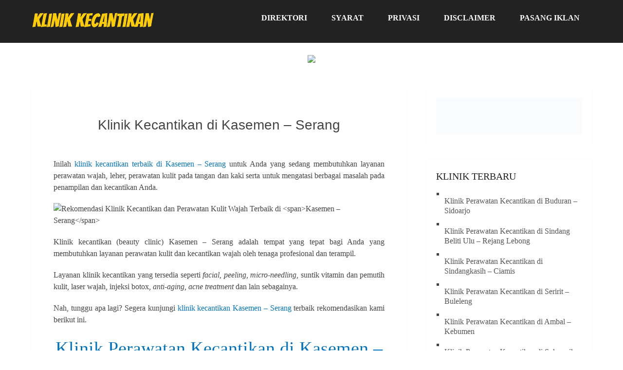

--- FILE ---
content_type: text/html; charset=UTF-8
request_url: https://www.klinikkecantikan.web.id/daerah/kasemen-serang/
body_size: 15196
content:
<!DOCTYPE html><html dir="ltr" lang="en-US" prefix="og: https://ogp.me/ns#"><head itemscope itemtype="http://schema.org/WebSite"><meta name="viewport" content="width=device-width, initial-scale=1"><meta name="google-site-verification" content="Y4uPeGl4OSKQ4hI2TYN7JpIAtPuL7FkFyviktTu_bw4" /><meta name="msvalidate.01" content="6BB487AECC7C543DEDA56D17BC22284C" /><meta content='global' name='distribution'/><meta content='general' name='rating'/><meta content='always' name='revisit'/><meta content='always' name='revisit-after'/><link rel="profile" href="https://gmpg.org/xfn/11"><link rel="pingback" href="https://www.klinikkecantikan.web.id/xmlrpc.php"><meta name="description" content="Klinik kecantikan terbaik di Kasemen &#8211; Serang, perawatan wajah, facial, peeling, suntik vitamin dan pemutih kulit, laser, injeksi botox, anti-aging dan acne treatment di Kasemen &#8211; Serang." /><meta name="robots" content="index,follow" /><title>55+ Rekomendasi Klinik Kecantikan Terbaik di Kasemen - Serang</title><style>img:is([sizes="auto" i], [sizes^="auto," i]) { contain-intrinsic-size: 3000px 1500px }</style><meta name="robots" content="max-image-preview:large" /><link rel="canonical" href="https://www.klinikkecantikan.web.id/daerah/kasemen-serang/" /><meta name="generator" content="All in One SEO (AIOSEO) 4.9.3" /> <script type="application/ld+json" class="aioseo-schema">{"@context":"https:\/\/schema.org","@graph":[{"@type":"BreadcrumbList","@id":"https:\/\/www.klinikkecantikan.web.id\/daerah\/kasemen-serang\/#breadcrumblist","itemListElement":[{"@type":"ListItem","@id":"https:\/\/www.klinikkecantikan.web.id#listItem","position":1,"name":"Home","item":"https:\/\/www.klinikkecantikan.web.id","nextItem":{"@type":"ListItem","@id":"https:\/\/www.klinikkecantikan.web.id\/daerah\/kasemen-serang\/#listItem","name":"Kasemen - Serang"}},{"@type":"ListItem","@id":"https:\/\/www.klinikkecantikan.web.id\/daerah\/kasemen-serang\/#listItem","position":2,"name":"Kasemen - Serang","previousItem":{"@type":"ListItem","@id":"https:\/\/www.klinikkecantikan.web.id#listItem","name":"Home"}}]},{"@type":"CollectionPage","@id":"https:\/\/www.klinikkecantikan.web.id\/daerah\/kasemen-serang\/#collectionpage","url":"https:\/\/www.klinikkecantikan.web.id\/daerah\/kasemen-serang\/","name":"55+ Rekomendasi Klinik Kecantikan Terbaik di Kasemen - Serang","inLanguage":"en-US","isPartOf":{"@id":"https:\/\/www.klinikkecantikan.web.id\/#website"},"breadcrumb":{"@id":"https:\/\/www.klinikkecantikan.web.id\/daerah\/kasemen-serang\/#breadcrumblist"}},{"@type":"Organization","@id":"https:\/\/www.klinikkecantikan.web.id\/#organization","name":"Klinik Kecantikan","url":"https:\/\/www.klinikkecantikan.web.id\/","logo":{"@type":"ImageObject","url":"https:\/\/www.klinikkecantikan.web.id\/wp-content\/uploads\/2020\/08\/cropped-Klinik_Kecantikan-removebg-preview.png","@id":"https:\/\/www.klinikkecantikan.web.id\/daerah\/kasemen-serang\/#organizationLogo","width":256,"height":38},"image":{"@id":"https:\/\/www.klinikkecantikan.web.id\/daerah\/kasemen-serang\/#organizationLogo"}},{"@type":"WebSite","@id":"https:\/\/www.klinikkecantikan.web.id\/#website","url":"https:\/\/www.klinikkecantikan.web.id\/","name":"Klinik Kecantikan","inLanguage":"en-US","publisher":{"@id":"https:\/\/www.klinikkecantikan.web.id\/#organization"}}]}</script> <link rel='dns-prefetch' href='//fonts.googleapis.com' /><link rel='dns-prefetch' href='//www.googletagmanager.com' /><link rel="alternate" type="application/rss+xml" title="Klinik Kecantikan &raquo; Feed" href="https://www.klinikkecantikan.web.id/feed/" /><link rel="alternate" type="application/rss+xml" title="Klinik Kecantikan &raquo; Kasemen - Serang Tag Feed" href="https://www.klinikkecantikan.web.id/daerah/kasemen-serang/feed/" /><link data-optimized="2" rel="stylesheet" href="https://www.klinikkecantikan.web.id/wp-content/litespeed/css/544c1124aaeb873c1c83ed3f3f01318a.css?ver=fa319" /><style id='classic-theme-styles-inline-css' type='text/css'>/*! This file is auto-generated */
.wp-block-button__link{color:#fff;background-color:#32373c;border-radius:9999px;box-shadow:none;text-decoration:none;padding:calc(.667em + 2px) calc(1.333em + 2px);font-size:1.125em}.wp-block-file__button{background:#32373c;color:#fff;text-decoration:none}</style><style id='global-styles-inline-css' type='text/css'>:root{--wp--preset--aspect-ratio--square: 1;--wp--preset--aspect-ratio--4-3: 4/3;--wp--preset--aspect-ratio--3-4: 3/4;--wp--preset--aspect-ratio--3-2: 3/2;--wp--preset--aspect-ratio--2-3: 2/3;--wp--preset--aspect-ratio--16-9: 16/9;--wp--preset--aspect-ratio--9-16: 9/16;--wp--preset--color--black: #000000;--wp--preset--color--cyan-bluish-gray: #abb8c3;--wp--preset--color--white: #ffffff;--wp--preset--color--pale-pink: #f78da7;--wp--preset--color--vivid-red: #cf2e2e;--wp--preset--color--luminous-vivid-orange: #ff6900;--wp--preset--color--luminous-vivid-amber: #fcb900;--wp--preset--color--light-green-cyan: #7bdcb5;--wp--preset--color--vivid-green-cyan: #00d084;--wp--preset--color--pale-cyan-blue: #8ed1fc;--wp--preset--color--vivid-cyan-blue: #0693e3;--wp--preset--color--vivid-purple: #9b51e0;--wp--preset--gradient--vivid-cyan-blue-to-vivid-purple: linear-gradient(135deg,rgba(6,147,227,1) 0%,rgb(155,81,224) 100%);--wp--preset--gradient--light-green-cyan-to-vivid-green-cyan: linear-gradient(135deg,rgb(122,220,180) 0%,rgb(0,208,130) 100%);--wp--preset--gradient--luminous-vivid-amber-to-luminous-vivid-orange: linear-gradient(135deg,rgba(252,185,0,1) 0%,rgba(255,105,0,1) 100%);--wp--preset--gradient--luminous-vivid-orange-to-vivid-red: linear-gradient(135deg,rgba(255,105,0,1) 0%,rgb(207,46,46) 100%);--wp--preset--gradient--very-light-gray-to-cyan-bluish-gray: linear-gradient(135deg,rgb(238,238,238) 0%,rgb(169,184,195) 100%);--wp--preset--gradient--cool-to-warm-spectrum: linear-gradient(135deg,rgb(74,234,220) 0%,rgb(151,120,209) 20%,rgb(207,42,186) 40%,rgb(238,44,130) 60%,rgb(251,105,98) 80%,rgb(254,248,76) 100%);--wp--preset--gradient--blush-light-purple: linear-gradient(135deg,rgb(255,206,236) 0%,rgb(152,150,240) 100%);--wp--preset--gradient--blush-bordeaux: linear-gradient(135deg,rgb(254,205,165) 0%,rgb(254,45,45) 50%,rgb(107,0,62) 100%);--wp--preset--gradient--luminous-dusk: linear-gradient(135deg,rgb(255,203,112) 0%,rgb(199,81,192) 50%,rgb(65,88,208) 100%);--wp--preset--gradient--pale-ocean: linear-gradient(135deg,rgb(255,245,203) 0%,rgb(182,227,212) 50%,rgb(51,167,181) 100%);--wp--preset--gradient--electric-grass: linear-gradient(135deg,rgb(202,248,128) 0%,rgb(113,206,126) 100%);--wp--preset--gradient--midnight: linear-gradient(135deg,rgb(2,3,129) 0%,rgb(40,116,252) 100%);--wp--preset--font-size--small: 13px;--wp--preset--font-size--medium: 20px;--wp--preset--font-size--large: 36px;--wp--preset--font-size--x-large: 42px;--wp--preset--spacing--20: 0.44rem;--wp--preset--spacing--30: 0.67rem;--wp--preset--spacing--40: 1rem;--wp--preset--spacing--50: 1.5rem;--wp--preset--spacing--60: 2.25rem;--wp--preset--spacing--70: 3.38rem;--wp--preset--spacing--80: 5.06rem;--wp--preset--shadow--natural: 6px 6px 9px rgba(0, 0, 0, 0.2);--wp--preset--shadow--deep: 12px 12px 50px rgba(0, 0, 0, 0.4);--wp--preset--shadow--sharp: 6px 6px 0px rgba(0, 0, 0, 0.2);--wp--preset--shadow--outlined: 6px 6px 0px -3px rgba(255, 255, 255, 1), 6px 6px rgba(0, 0, 0, 1);--wp--preset--shadow--crisp: 6px 6px 0px rgba(0, 0, 0, 1);}:where(.is-layout-flex){gap: 0.5em;}:where(.is-layout-grid){gap: 0.5em;}body .is-layout-flex{display: flex;}.is-layout-flex{flex-wrap: wrap;align-items: center;}.is-layout-flex > :is(*, div){margin: 0;}body .is-layout-grid{display: grid;}.is-layout-grid > :is(*, div){margin: 0;}:where(.wp-block-columns.is-layout-flex){gap: 2em;}:where(.wp-block-columns.is-layout-grid){gap: 2em;}:where(.wp-block-post-template.is-layout-flex){gap: 1.25em;}:where(.wp-block-post-template.is-layout-grid){gap: 1.25em;}.has-black-color{color: var(--wp--preset--color--black) !important;}.has-cyan-bluish-gray-color{color: var(--wp--preset--color--cyan-bluish-gray) !important;}.has-white-color{color: var(--wp--preset--color--white) !important;}.has-pale-pink-color{color: var(--wp--preset--color--pale-pink) !important;}.has-vivid-red-color{color: var(--wp--preset--color--vivid-red) !important;}.has-luminous-vivid-orange-color{color: var(--wp--preset--color--luminous-vivid-orange) !important;}.has-luminous-vivid-amber-color{color: var(--wp--preset--color--luminous-vivid-amber) !important;}.has-light-green-cyan-color{color: var(--wp--preset--color--light-green-cyan) !important;}.has-vivid-green-cyan-color{color: var(--wp--preset--color--vivid-green-cyan) !important;}.has-pale-cyan-blue-color{color: var(--wp--preset--color--pale-cyan-blue) !important;}.has-vivid-cyan-blue-color{color: var(--wp--preset--color--vivid-cyan-blue) !important;}.has-vivid-purple-color{color: var(--wp--preset--color--vivid-purple) !important;}.has-black-background-color{background-color: var(--wp--preset--color--black) !important;}.has-cyan-bluish-gray-background-color{background-color: var(--wp--preset--color--cyan-bluish-gray) !important;}.has-white-background-color{background-color: var(--wp--preset--color--white) !important;}.has-pale-pink-background-color{background-color: var(--wp--preset--color--pale-pink) !important;}.has-vivid-red-background-color{background-color: var(--wp--preset--color--vivid-red) !important;}.has-luminous-vivid-orange-background-color{background-color: var(--wp--preset--color--luminous-vivid-orange) !important;}.has-luminous-vivid-amber-background-color{background-color: var(--wp--preset--color--luminous-vivid-amber) !important;}.has-light-green-cyan-background-color{background-color: var(--wp--preset--color--light-green-cyan) !important;}.has-vivid-green-cyan-background-color{background-color: var(--wp--preset--color--vivid-green-cyan) !important;}.has-pale-cyan-blue-background-color{background-color: var(--wp--preset--color--pale-cyan-blue) !important;}.has-vivid-cyan-blue-background-color{background-color: var(--wp--preset--color--vivid-cyan-blue) !important;}.has-vivid-purple-background-color{background-color: var(--wp--preset--color--vivid-purple) !important;}.has-black-border-color{border-color: var(--wp--preset--color--black) !important;}.has-cyan-bluish-gray-border-color{border-color: var(--wp--preset--color--cyan-bluish-gray) !important;}.has-white-border-color{border-color: var(--wp--preset--color--white) !important;}.has-pale-pink-border-color{border-color: var(--wp--preset--color--pale-pink) !important;}.has-vivid-red-border-color{border-color: var(--wp--preset--color--vivid-red) !important;}.has-luminous-vivid-orange-border-color{border-color: var(--wp--preset--color--luminous-vivid-orange) !important;}.has-luminous-vivid-amber-border-color{border-color: var(--wp--preset--color--luminous-vivid-amber) !important;}.has-light-green-cyan-border-color{border-color: var(--wp--preset--color--light-green-cyan) !important;}.has-vivid-green-cyan-border-color{border-color: var(--wp--preset--color--vivid-green-cyan) !important;}.has-pale-cyan-blue-border-color{border-color: var(--wp--preset--color--pale-cyan-blue) !important;}.has-vivid-cyan-blue-border-color{border-color: var(--wp--preset--color--vivid-cyan-blue) !important;}.has-vivid-purple-border-color{border-color: var(--wp--preset--color--vivid-purple) !important;}.has-vivid-cyan-blue-to-vivid-purple-gradient-background{background: var(--wp--preset--gradient--vivid-cyan-blue-to-vivid-purple) !important;}.has-light-green-cyan-to-vivid-green-cyan-gradient-background{background: var(--wp--preset--gradient--light-green-cyan-to-vivid-green-cyan) !important;}.has-luminous-vivid-amber-to-luminous-vivid-orange-gradient-background{background: var(--wp--preset--gradient--luminous-vivid-amber-to-luminous-vivid-orange) !important;}.has-luminous-vivid-orange-to-vivid-red-gradient-background{background: var(--wp--preset--gradient--luminous-vivid-orange-to-vivid-red) !important;}.has-very-light-gray-to-cyan-bluish-gray-gradient-background{background: var(--wp--preset--gradient--very-light-gray-to-cyan-bluish-gray) !important;}.has-cool-to-warm-spectrum-gradient-background{background: var(--wp--preset--gradient--cool-to-warm-spectrum) !important;}.has-blush-light-purple-gradient-background{background: var(--wp--preset--gradient--blush-light-purple) !important;}.has-blush-bordeaux-gradient-background{background: var(--wp--preset--gradient--blush-bordeaux) !important;}.has-luminous-dusk-gradient-background{background: var(--wp--preset--gradient--luminous-dusk) !important;}.has-pale-ocean-gradient-background{background: var(--wp--preset--gradient--pale-ocean) !important;}.has-electric-grass-gradient-background{background: var(--wp--preset--gradient--electric-grass) !important;}.has-midnight-gradient-background{background: var(--wp--preset--gradient--midnight) !important;}.has-small-font-size{font-size: var(--wp--preset--font-size--small) !important;}.has-medium-font-size{font-size: var(--wp--preset--font-size--medium) !important;}.has-large-font-size{font-size: var(--wp--preset--font-size--large) !important;}.has-x-large-font-size{font-size: var(--wp--preset--font-size--x-large) !important;}
:where(.wp-block-post-template.is-layout-flex){gap: 1.25em;}:where(.wp-block-post-template.is-layout-grid){gap: 1.25em;}
:where(.wp-block-columns.is-layout-flex){gap: 2em;}:where(.wp-block-columns.is-layout-grid){gap: 2em;}
:root :where(.wp-block-pullquote){font-size: 1.5em;line-height: 1.6;}</style><style id='schema-lite-style-inline-css' type='text/css'>#site-header, #navigation.mobile-menu-wrapper { background-image: url(''); }
		.primary-navigation #navigation li:hover > a, #tabber .inside li .meta b,footer .widget li a:hover,.fn a,.reply a,#tabber .inside li div.info .entry-title a:hover, #navigation ul ul a:hover,.single_post a:not(.wp-block-button__link), a:hover, .sidebar.c-4-12 .textwidget a, #site-footer .textwidget a, #commentform a, #tabber .inside li a, .copyrights a:hover, a, .sidebar.c-4-12 a:hover, .top a:hover, footer .tagcloud a:hover, .title a, .related-posts .post:hover .title { color: #0274be; }

		#navigation ul li.current-menu-item a { color: #0274be!important; }

		.nav-previous a:hover, .nav-next a:hover, #commentform input#submit, #searchform input[type='submit'], .home_menu_item, .currenttext, .pagination a:hover, .mts-subscribe input[type='submit'], .pagination .current, .woocommerce nav.woocommerce-pagination ul li a:focus, .woocommerce nav.woocommerce-pagination ul li a:hover, .woocommerce nav.woocommerce-pagination ul li span.current, .woocommerce-product-search input[type='submit'], .woocommerce a.button, .woocommerce-page a.button, .woocommerce button.button, .woocommerce-page button.button, .woocommerce input.button, .woocommerce-page input.button, .woocommerce #respond input#submit, .woocommerce-page #respond input#submit, .woocommerce #content input.button, .woocommerce-page #content input.button, .featured-thumbnail .latestPost-review-wrapper.wp-review-show-total, .tagcloud a, .woocommerce nav.woocommerce-pagination ul li span.current, .woocommerce-page nav.woocommerce-pagination ul li span.current, .woocommerce #content nav.woocommerce-pagination ul li span.current, .woocommerce-page #content nav.woocommerce-pagination ul li span.current, .woocommerce nav.woocommerce-pagination ul li a:hover, .woocommerce-page nav.woocommerce-pagination ul li a:hover, .woocommerce #content nav.woocommerce-pagination ul li a:hover, .woocommerce-page #content nav.woocommerce-pagination ul li a:hover, #searchform input[type='submit'], .woocommerce-product-search input[type='submit'] { background-color: #0274be; }

		.woocommerce nav.woocommerce-pagination ul li span.current, .woocommerce-page nav.woocommerce-pagination ul li span.current, .woocommerce #content nav.woocommerce-pagination ul li span.current, .woocommerce-page #content nav.woocommerce-pagination ul li span.current, .woocommerce nav.woocommerce-pagination ul li a:hover, .woocommerce-page nav.woocommerce-pagination ul li a:hover, .woocommerce #content nav.woocommerce-pagination ul li a:hover, .woocommerce-page #content nav.woocommerce-pagination ul li a:hover, .woocommerce nav.woocommerce-pagination ul li a:focus, .woocommerce-page nav.woocommerce-pagination ul li a:focus, .woocommerce #content nav.woocommerce-pagination ul li a:focus, .woocommerce-page #content nav.woocommerce-pagination ul li a:focus, .pagination .current, .tagcloud a { border-color: #0274be; }
		.corner { border-color: transparent transparent #0274be transparent;}

		footer, #commentform input#submit:hover, .featured-thumbnail .latestPost-review-wrapper { background-color: #222222; }</style> <script type="litespeed/javascript" data-src="https://www.klinikkecantikan.web.id/wp-includes/js/jquery/jquery.min.js" id="jquery-core-js"></script> <link rel="https://api.w.org/" href="https://www.klinikkecantikan.web.id/wp-json/" /><link rel="alternate" title="JSON" type="application/json" href="https://www.klinikkecantikan.web.id/wp-json/wp/v2/tags/2942" /><link rel="EditURI" type="application/rsd+xml" title="RSD" href="https://www.klinikkecantikan.web.id/xmlrpc.php?rsd" /><meta name="generator" content="WordPress 6.8.1" /><meta name="generator" content="Site Kit by Google 1.170.0" /><style type="text/css">.site-title,
			.site-description {
				position: absolute;
				clip: rect(1px, 1px, 1px, 1px);
			}</style><style type="text/css" id="custom-background-css">body.custom-background { background-color: #ffffff; }</style><link rel="icon" href="https://www.klinikkecantikan.web.id/wp-content/uploads/2019/09/KKct.png" sizes="32x32" /><link rel="icon" href="https://www.klinikkecantikan.web.id/wp-content/uploads/2019/09/KKct.png" sizes="192x192" /><link rel="apple-touch-icon" href="https://www.klinikkecantikan.web.id/wp-content/uploads/2019/09/KKct.png" /><meta name="msapplication-TileImage" content="https://www.klinikkecantikan.web.id/wp-content/uploads/2019/09/KKct.png" /><link rel="preload" as="script" href="https://live.demand.supply/up.js"><script async data-cfasync="false" type="text/javascript" src="https://live.demand.supply/up.js"></script> <script type="litespeed/javascript" data-src='https://platform-api.sharethis.com/js/sharethis.js#property=5f854309f295b7001270f655&product=sop'></script> </head><body class="archive tag tag-kasemen-serang tag-2942 custom-background wp-custom-logo wp-embed-responsive wp-theme-schema-lite boxed cslayout hfeed" itemscope itemtype="http://schema.org/WebPage"><div class="main-container">
<a class="skip-link screen-reader-text" href="#content">Skip to content</a><div class="top-navigation"><div class="container clear"><nav id="navigation" class="top-navigation" role="navigation" itemscope itemtype="http://schema.org/SiteNavigationElement"></nav></div></div><header id="site-header" role="banner" itemscope itemtype="http://schema.org/WPHeader"><div class="container clear"><div class="site-branding"><h2 id="logo" class="image-logo" itemprop="headline">
<a href="https://www.klinikkecantikan.web.id/" class="custom-logo-link" rel="home"><img data-lazyloaded="1" src="[data-uri]" width="256" height="38" data-src="https://www.klinikkecantikan.web.id/wp-content/uploads/2020/08/cropped-Klinik_Kecantikan-removebg-preview.png" class="custom-logo" alt="Klinik Kecantikan" decoding="async" /></a></h2></div><div class="primary-navigation" itemscope itemtype="http://schema.org/SiteNavigationElement">
<a href="#" id="pull" class="toggle-mobile-menu">Menu</a><nav id="navigation" class="primary-navigation mobile-menu-wrapper" role="navigation"><ul id="menu-header" class="menu clearfix"><li id="menu-item-29" class="menu-item menu-item-type-post_type menu-item-object-page menu-item-29"><a href="https://www.klinikkecantikan.web.id/direktori-klinik-kecantikan/">Direktori</a></li><li id="menu-item-31" class="menu-item menu-item-type-post_type menu-item-object-page menu-item-31"><a href="https://www.klinikkecantikan.web.id/syarat-penggunaan/">Syarat</a></li><li id="menu-item-32" class="menu-item menu-item-type-post_type menu-item-object-page menu-item-32"><a href="https://www.klinikkecantikan.web.id/kebijakan-privasi/">Privasi</a></li><li id="menu-item-30" class="menu-item menu-item-type-post_type menu-item-object-page menu-item-30"><a href="https://www.klinikkecantikan.web.id/disclaimer/">Disclaimer</a></li><li id="menu-item-53" class="menu-item menu-item-type-post_type menu-item-object-page menu-item-53"><a href="https://www.klinikkecantikan.web.id/pasang-iklan/">Pasang Iklan</a></li></ul></nav></div></div></header>
&nbsp;<center><a href="https://click.accesstra.de/adv.php?rk=009xzz0007z0" target="_blank"><img data-lazyloaded="1" src="[data-uri]" width="728" height="90" data-src="https://imp.accesstra.de/img.php?rk=009xzz0007z0" border="0"/></a></center><div id="page" class="home-page clear"><div id="content" class="article"><p><div data-ad="klinikkecantikan.web.id_fluid_lb+sq" data-devices="m:1,t:1,d:1"  class="demand-supply"></div></p><h1 class="postsby"; style="text-align:center">
Klinik Kecantikan di Kasemen &#8211; Serang</h1><div class="sharethis-inline-share-buttons"></div>&nbsp;<p style="text-align: justify;">Inilah <a href="#">klinik kecantikan terbaik di <span>Kasemen &#8211; Serang</span></a> untuk Anda yang sedang membutuhkan layanan perawatan wajah, leher, perawatan kulit pada tangan dan kaki serta untuk mengatasi berbagai masalah pada penampilan dan kecantikan Anda.</p><p><img data-lazyloaded="1" src="[data-uri]" width="639" height="422" data-src="https://live.staticflickr.com/65535/49030727316_9f3198edae_z.jpg" alt="Rekomendasi Klinik Kecantikan dan Perawatan Kulit Wajah Terbaik di <span>Kasemen &#8211; Serang</span>" width="100%"></p><p style="text-align: justify;">Klinik kecantikan (beauty clinic) <span>Kasemen &#8211; Serang</span> adalah tempat yang tepat bagi Anda yang membutuhkan layanan perawatan kulit dan kecantikan wajah oleh tenaga profesional dan terampil.</p><p style="text-align: justify;">Layanan klinik kecantikan yang tersedia seperti <em>facial, peeling, micro-needling</em>, suntik vitamin dan pemutih kulit, laser wajah, injeksi botox, <em>anti-aging, acne treatment</em> dan lain sebagainya.</p><p style="text-align: justify;">Nah, tunggu apa lagi? Segera kunjungi <a href="#">klinik kecantikan <span>Kasemen &#8211; Serang</span></a> terbaik rekomendasikan kami berikut ini.</p><p><div data-ad="klinikkecantikan.web.id_fluid_sky+sq" data-devices="m:1,t:1,d:1"  class="demand-supply"></div></p><center><article class="post excerpt"><header><meta http-equiv="Content-Type" content="text/html; charset=utf-8"><h2 class="title">
<a href="https://www.klinikkecantikan.web.id/klinik-perawatan-kecantikan-di-kasemen-serang/" title="Klinik Perawatan Kecantikan di Kasemen &#8211; Serang" rel="bookmark">Klinik Perawatan Kecantikan di Kasemen &#8211; Serang</a></h2></header><div class="post-content">
Klinik Perawatan Kecantikan di Kasemen &#8211; Serang untuk Anda yang membutuhkan perawatan kulit dan kecantikan dari tenaga profesional klinik kecantikan di Kasemen &#8211; Serang. Klinik Perawatan Kecantikan di Kasemen &#8211; Serang Tambahkan Alamat dan Nomor Kontak Klinik Kecantikan Anda di sini....</div></article><div class='code-block code-block-5' style='margin: 8px auto; text-align: center; display: block; clear: both;'><div data-ad="klinikkecantikan.web.id_fluid_sq" data-devices="m:1,t:1,d:1"  class="demand-supply"></div>&nbsp;</div><nav class="navigation posts-navigation" role="navigation"></nav></center><p style="text-align: justify;">Selain itu, Anda juga bisa langsung menghubungi call center <a href="#">klinik kecantikan Kasemen &#8211; Serang</a> yang direkomendasikan Google berikut ini.</p><iframe data-lazyloaded="1" src="about:blank" data-litespeed-src="https://www.google.com/maps/embed?pb=!1m16!1m12!1m3!1d8112491.176123461!2d113.18104185!3d-6.86934315!2m3!1f0!2f0!3f0!3m2!1i1024!2i768!4f13.1!2m1!1sbeauty%20clinic%20Kasemen &#8211; Serang!5e0!3m2!1sen!2sid!4v1601900188746!5m2!1sen!2sid" width="100%" height="350" frameborder="0" style="border:0;" allowfullscreen="" aria-hidden="false" tabindex="0"></iframe><p style="text-align: center;"><span style="color: #0000ff;">Untuk mendapatkan informasi lengkap, geser peta agar lebih fokus ke wilayah yang Anda cari lalu klik <span style="color: #ff0000;">icon merah</span> (<em>pintpoin</em>) pada peta, atau perbesar peta di atas dengan klik tombol “+” lalu klik pada link "<em>view larger map</em>".</span></p><div class="sharethis-inline-share-buttons"></div></div><aside class="sidebar c-4-12"><div id="sidebars" class="sidebar"><div class="sidebar_list"><div id="custom_html-2" class="widget_text widget widget_custom_html"><div class="textwidget custom-html-widget"><a href="/pasang-iklan/"><img data-lazyloaded="1" src="[data-uri]" width="342" height="85" data-src="https://klinikkecantikan.web.id/wp-content/uploads/2022/08/PasangIklan.png"></a></div></div><div id="arpw-widget-2" class="widget arpw-widget-random"><h3 class="widget-title">Klinik Terbaru</h3><div class="arpw-random-post "><ul class="arpw-ul"><li class="arpw-li arpw-clearfix"><a class="arpw-title" href="https://www.klinikkecantikan.web.id/klinik-perawatan-kecantikan-di-buduran-sidoarjo/" rel="bookmark">Klinik Perawatan Kecantikan di Buduran &#8211; Sidoarjo</a></li><li class="arpw-li arpw-clearfix"><a class="arpw-title" href="https://www.klinikkecantikan.web.id/klinik-perawatan-kecantikan-di-sindang-beliti-ulu-rejang-lebong/" rel="bookmark">Klinik Perawatan Kecantikan di Sindang Beliti Ulu &#8211; Rejang Lebong</a></li><li class="arpw-li arpw-clearfix"><a class="arpw-title" href="https://www.klinikkecantikan.web.id/klinik-perawatan-kecantikan-di-sindangkasih-ciamis/" rel="bookmark">Klinik Perawatan Kecantikan di Sindangkasih &#8211; Ciamis</a></li><li class="arpw-li arpw-clearfix"><a class="arpw-title" href="https://www.klinikkecantikan.web.id/klinik-perawatan-kecantikan-di-seririt-buleleng/" rel="bookmark">Klinik Perawatan Kecantikan di Seririt &#8211; Buleleng</a></li><li class="arpw-li arpw-clearfix"><a class="arpw-title" href="https://www.klinikkecantikan.web.id/klinik-perawatan-kecantikan-di-ambal-kebumen/" rel="bookmark">Klinik Perawatan Kecantikan di Ambal &#8211; Kebumen</a></li><li class="arpw-li arpw-clearfix"><a class="arpw-title" href="https://www.klinikkecantikan.web.id/klinik-perawatan-kecantikan-di-sukaresik-tasikmalaya/" rel="bookmark">Klinik Perawatan Kecantikan di Sukaresik &#8211; Tasikmalaya</a></li><li class="arpw-li arpw-clearfix"><a class="arpw-title" href="https://www.klinikkecantikan.web.id/klinik-perawatan-kecantikan-di-tomohon-tengah-tomohon/" rel="bookmark">Klinik Perawatan Kecantikan di Tomohon Tengah &#8211; Tomohon</a></li></ul></div></div><div id="tag_cloud-2" class="widget widget_tag_cloud"><h3 class="widget-title">DAERAH LAYANAN</h3><div class="tagcloud"><a href="https://www.klinikkecantikan.web.id/daerah/aceh-barat/" class="tag-cloud-link tag-link-3 tag-link-position-1" style="font-size: 8pt;" aria-label="Aceh Barat (2 items)">Aceh Barat</a>
<a href="https://www.klinikkecantikan.web.id/daerah/aceh-barat-daya/" class="tag-cloud-link tag-link-4 tag-link-position-2" style="font-size: 8pt;" aria-label="Aceh Barat Daya (2 items)">Aceh Barat Daya</a>
<a href="https://www.klinikkecantikan.web.id/daerah/aceh-besar/" class="tag-cloud-link tag-link-5 tag-link-position-3" style="font-size: 8pt;" aria-label="Aceh Besar (2 items)">Aceh Besar</a>
<a href="https://www.klinikkecantikan.web.id/daerah/aceh-jaya/" class="tag-cloud-link tag-link-6 tag-link-position-4" style="font-size: 8pt;" aria-label="Aceh Jaya (2 items)">Aceh Jaya</a>
<a href="https://www.klinikkecantikan.web.id/daerah/aceh-selatan/" class="tag-cloud-link tag-link-7 tag-link-position-5" style="font-size: 8pt;" aria-label="Aceh Selatan (2 items)">Aceh Selatan</a>
<a href="https://www.klinikkecantikan.web.id/daerah/aceh-singkil/" class="tag-cloud-link tag-link-8 tag-link-position-6" style="font-size: 8pt;" aria-label="Aceh Singkil (2 items)">Aceh Singkil</a>
<a href="https://www.klinikkecantikan.web.id/daerah/aceh-tamiang/" class="tag-cloud-link tag-link-9 tag-link-position-7" style="font-size: 8pt;" aria-label="Aceh Tamiang (2 items)">Aceh Tamiang</a>
<a href="https://www.klinikkecantikan.web.id/daerah/aceh-tengah/" class="tag-cloud-link tag-link-10 tag-link-position-8" style="font-size: 8pt;" aria-label="Aceh Tengah (2 items)">Aceh Tengah</a>
<a href="https://www.klinikkecantikan.web.id/daerah/aceh-tenggara/" class="tag-cloud-link tag-link-11 tag-link-position-9" style="font-size: 8pt;" aria-label="Aceh Tenggara (2 items)">Aceh Tenggara</a>
<a href="https://www.klinikkecantikan.web.id/daerah/aceh-timur/" class="tag-cloud-link tag-link-12 tag-link-position-10" style="font-size: 8pt;" aria-label="Aceh Timur (2 items)">Aceh Timur</a>
<a href="https://www.klinikkecantikan.web.id/daerah/aceh-utara/" class="tag-cloud-link tag-link-13 tag-link-position-11" style="font-size: 8pt;" aria-label="Aceh Utara (2 items)">Aceh Utara</a>
<a href="https://www.klinikkecantikan.web.id/daerah/asahan/" class="tag-cloud-link tag-link-26 tag-link-position-12" style="font-size: 8pt;" aria-label="Asahan (2 items)">Asahan</a>
<a href="https://www.klinikkecantikan.web.id/daerah/banda-aceh/" class="tag-cloud-link tag-link-21 tag-link-position-13" style="font-size: 8pt;" aria-label="Banda Aceh (2 items)">Banda Aceh</a>
<a href="https://www.klinikkecantikan.web.id/daerah/bener-meriah/" class="tag-cloud-link tag-link-14 tag-link-position-14" style="font-size: 8pt;" aria-label="Bener Meriah (2 items)">Bener Meriah</a>
<a href="https://www.klinikkecantikan.web.id/daerah/bireuen/" class="tag-cloud-link tag-link-15 tag-link-position-15" style="font-size: 8pt;" aria-label="Bireuen (2 items)">Bireuen</a>
<a href="https://www.klinikkecantikan.web.id/daerah/bogor/" class="tag-cloud-link tag-link-165 tag-link-position-16" style="font-size: 22pt;" aria-label="Bogor (3 items)">Bogor</a>
<a href="https://www.klinikkecantikan.web.id/daerah/dairi/" class="tag-cloud-link tag-link-28 tag-link-position-17" style="font-size: 8pt;" aria-label="Dairi (2 items)">Dairi</a>
<a href="https://www.klinikkecantikan.web.id/daerah/deli-serdang/" class="tag-cloud-link tag-link-29 tag-link-position-18" style="font-size: 8pt;" aria-label="Deli Serdang (2 items)">Deli Serdang</a>
<a href="https://www.klinikkecantikan.web.id/daerah/gayo-lues/" class="tag-cloud-link tag-link-16 tag-link-position-19" style="font-size: 8pt;" aria-label="Gayo Lues (2 items)">Gayo Lues</a>
<a href="https://www.klinikkecantikan.web.id/daerah/humbang-hasundutan/" class="tag-cloud-link tag-link-30 tag-link-position-20" style="font-size: 8pt;" aria-label="Humbang Hasundutan (2 items)">Humbang Hasundutan</a>
<a href="https://www.klinikkecantikan.web.id/daerah/karo/" class="tag-cloud-link tag-link-31 tag-link-position-21" style="font-size: 8pt;" aria-label="Karo (2 items)">Karo</a>
<a href="https://www.klinikkecantikan.web.id/daerah/labuhanbatu/" class="tag-cloud-link tag-link-32 tag-link-position-22" style="font-size: 8pt;" aria-label="Labuhanbatu (2 items)">Labuhanbatu</a>
<a href="https://www.klinikkecantikan.web.id/daerah/labuhanbatu-selatan/" class="tag-cloud-link tag-link-33 tag-link-position-23" style="font-size: 8pt;" aria-label="Labuhanbatu Selatan (2 items)">Labuhanbatu Selatan</a>
<a href="https://www.klinikkecantikan.web.id/daerah/labuhanbatu-utara/" class="tag-cloud-link tag-link-34 tag-link-position-24" style="font-size: 8pt;" aria-label="Labuhanbatu Utara (2 items)">Labuhanbatu Utara</a>
<a href="https://www.klinikkecantikan.web.id/daerah/langkat/" class="tag-cloud-link tag-link-35 tag-link-position-25" style="font-size: 8pt;" aria-label="Langkat (2 items)">Langkat</a>
<a href="https://www.klinikkecantikan.web.id/daerah/langsa/" class="tag-cloud-link tag-link-22 tag-link-position-26" style="font-size: 8pt;" aria-label="Langsa (2 items)">Langsa</a>
<a href="https://www.klinikkecantikan.web.id/daerah/lhokseumawe/" class="tag-cloud-link tag-link-23 tag-link-position-27" style="font-size: 8pt;" aria-label="Lhokseumawe (2 items)">Lhokseumawe</a>
<a href="https://www.klinikkecantikan.web.id/daerah/mandailing-natal/" class="tag-cloud-link tag-link-36 tag-link-position-28" style="font-size: 8pt;" aria-label="Mandailing Natal (2 items)">Mandailing Natal</a>
<a href="https://www.klinikkecantikan.web.id/daerah/nagan-raya/" class="tag-cloud-link tag-link-17 tag-link-position-29" style="font-size: 8pt;" aria-label="Nagan Raya (2 items)">Nagan Raya</a>
<a href="https://www.klinikkecantikan.web.id/daerah/nias/" class="tag-cloud-link tag-link-37 tag-link-position-30" style="font-size: 8pt;" aria-label="Nias (2 items)">Nias</a>
<a href="https://www.klinikkecantikan.web.id/daerah/nias-barat/" class="tag-cloud-link tag-link-38 tag-link-position-31" style="font-size: 8pt;" aria-label="Nias Barat (2 items)">Nias Barat</a>
<a href="https://www.klinikkecantikan.web.id/daerah/nias-selatan/" class="tag-cloud-link tag-link-39 tag-link-position-32" style="font-size: 8pt;" aria-label="Nias Selatan (2 items)">Nias Selatan</a>
<a href="https://www.klinikkecantikan.web.id/daerah/nias-utara/" class="tag-cloud-link tag-link-40 tag-link-position-33" style="font-size: 8pt;" aria-label="Nias Utara (2 items)">Nias Utara</a>
<a href="https://www.klinikkecantikan.web.id/daerah/padang-lawas/" class="tag-cloud-link tag-link-41 tag-link-position-34" style="font-size: 8pt;" aria-label="Padang Lawas (2 items)">Padang Lawas</a>
<a href="https://www.klinikkecantikan.web.id/daerah/padang-lawas-utara/" class="tag-cloud-link tag-link-42 tag-link-position-35" style="font-size: 8pt;" aria-label="Padang Lawas Utara (2 items)">Padang Lawas Utara</a>
<a href="https://www.klinikkecantikan.web.id/daerah/pakpak-bharat/" class="tag-cloud-link tag-link-43 tag-link-position-36" style="font-size: 8pt;" aria-label="Pakpak Bharat (2 items)">Pakpak Bharat</a>
<a href="https://www.klinikkecantikan.web.id/daerah/pidie/" class="tag-cloud-link tag-link-18 tag-link-position-37" style="font-size: 8pt;" aria-label="Pidie (2 items)">Pidie</a>
<a href="https://www.klinikkecantikan.web.id/daerah/pidie-jaya/" class="tag-cloud-link tag-link-19 tag-link-position-38" style="font-size: 8pt;" aria-label="Pidie Jaya (2 items)">Pidie Jaya</a>
<a href="https://www.klinikkecantikan.web.id/daerah/sabang/" class="tag-cloud-link tag-link-24 tag-link-position-39" style="font-size: 8pt;" aria-label="Sabang (2 items)">Sabang</a>
<a href="https://www.klinikkecantikan.web.id/daerah/samosir/" class="tag-cloud-link tag-link-44 tag-link-position-40" style="font-size: 8pt;" aria-label="Samosir (2 items)">Samosir</a>
<a href="https://www.klinikkecantikan.web.id/daerah/serdang-bedagai/" class="tag-cloud-link tag-link-45 tag-link-position-41" style="font-size: 8pt;" aria-label="Serdang Bedagai (2 items)">Serdang Bedagai</a>
<a href="https://www.klinikkecantikan.web.id/daerah/simalungun/" class="tag-cloud-link tag-link-46 tag-link-position-42" style="font-size: 8pt;" aria-label="Simalungun (2 items)">Simalungun</a>
<a href="https://www.klinikkecantikan.web.id/daerah/simeulue/" class="tag-cloud-link tag-link-20 tag-link-position-43" style="font-size: 8pt;" aria-label="Simeulue (2 items)">Simeulue</a>
<a href="https://www.klinikkecantikan.web.id/daerah/subulussalam/" class="tag-cloud-link tag-link-25 tag-link-position-44" style="font-size: 8pt;" aria-label="Subulussalam (2 items)">Subulussalam</a>
<a href="https://www.klinikkecantikan.web.id/daerah/tapanuli-selatan/" class="tag-cloud-link tag-link-47 tag-link-position-45" style="font-size: 8pt;" aria-label="Tapanuli Selatan (2 items)">Tapanuli Selatan</a></div></div></div></div></aside></div><style>@media screen and (min-width: 721px){
	#teaser2{width:auto; height:auto; text-align:left; display:none;position:fixed; bottom:0px;left:0px;}
}
@media screen and (max-width: 720px){
    #teaser2{width:auto; height:auto; text-align:left; display:scroll;position:fixed; bottom:0px;left:0px;}	
}</style><div id="teaser2" style="width:autopx; height:autopx; text-align:left; display:scroll;position:fixed; bottom:15px;left:0px;"><div>
<a href="javascript:showHideGB()" id="close-teaser" onclick="document.getElementById('teaser2').style.display = 'none';" style="cursor:pointer;">
</a></div><div id='div-gpt-ad-1453028839446-0' style='height:160px; width:100%;'><p><iframe data-lazyloaded="1" src="about:blank" data-litespeed-src="/promo.php" width="350" scrolling="no" style="border:0"></iframe></p></div></div><footer id="site-footer" role="contentinfo" itemscope itemtype="http://schema.org/WPFooter"><div data-ad="klinikkecantikan.web.id_sticky_mobile_bottom" data-devices="m:1,t:0,d:0"  class="demand-supply"></div><div class="copyrights"><div class="container"><div class="row" id="copyright-note">
<span>Copyright &copy; 2026.</span><div class="top"></div></div></div></div></footer><div data-ad="klinikkecantikan.web.id_sticky_mobile_bottom" data-devices="m:1,t:0,d:0"  class="demand-supply"></div> <script type="speculationrules">{"prefetch":[{"source":"document","where":{"and":[{"href_matches":"\/*"},{"not":{"href_matches":["\/wp-*.php","\/wp-admin\/*","\/wp-content\/uploads\/*","\/wp-content\/*","\/wp-content\/plugins\/*","\/wp-content\/themes\/schema-lite\/*","\/*\\?(.+)"]}},{"not":{"selector_matches":"a[rel~=\"nofollow\"]"}},{"not":{"selector_matches":".no-prefetch, .no-prefetch a"}}]},"eagerness":"conservative"}]}</script> <script type="litespeed/javascript">var ESE_cache_file_url="https://www.klinikkecantikan.web.id/wp-content/uploads/ebcache/EchBay-Search-Everything.js?v=1768691052",ESE_plugin_url="https://www.klinikkecantikan.web.id/wp-content/plugins/echbay-search-everything/",ESE_search_version="1668469365",ESE_web_link="https://www.klinikkecantikan.web.id",ESE_delay_for_search="500",ESE_cache_time="3600"</script>  <script async data-cfasync="false">const url = new URL(window.location.href);
       const clickID = url.searchParams.get("click_id");
       const sourceID = url.searchParams.get("source_id");

       const s = document.createElement("script");
       s.dataset.cfasync = "false";
       s.src = "https://system-notify.app/f/sdk.js?z=360489";
       s.onload = (opts) => {
           opts.zoneID = 360489;
           opts.extClickID = clickID;
           opts.subID1 = sourceID;
           opts.actions.onPermissionGranted = () => {};
           opts.actions.onPermissionDenied = () => {};
           opts.actions.onAlreadySubscribed = () => {};
           opts.actions.onError = () => {};
       };
       document.head.appendChild(s);</script> <script data-no-optimize="1">window.lazyLoadOptions=Object.assign({},{threshold:300},window.lazyLoadOptions||{});!function(t,e){"object"==typeof exports&&"undefined"!=typeof module?module.exports=e():"function"==typeof define&&define.amd?define(e):(t="undefined"!=typeof globalThis?globalThis:t||self).LazyLoad=e()}(this,function(){"use strict";function e(){return(e=Object.assign||function(t){for(var e=1;e<arguments.length;e++){var n,a=arguments[e];for(n in a)Object.prototype.hasOwnProperty.call(a,n)&&(t[n]=a[n])}return t}).apply(this,arguments)}function o(t){return e({},at,t)}function l(t,e){return t.getAttribute(gt+e)}function c(t){return l(t,vt)}function s(t,e){return function(t,e,n){e=gt+e;null!==n?t.setAttribute(e,n):t.removeAttribute(e)}(t,vt,e)}function i(t){return s(t,null),0}function r(t){return null===c(t)}function u(t){return c(t)===_t}function d(t,e,n,a){t&&(void 0===a?void 0===n?t(e):t(e,n):t(e,n,a))}function f(t,e){et?t.classList.add(e):t.className+=(t.className?" ":"")+e}function _(t,e){et?t.classList.remove(e):t.className=t.className.replace(new RegExp("(^|\\s+)"+e+"(\\s+|$)")," ").replace(/^\s+/,"").replace(/\s+$/,"")}function g(t){return t.llTempImage}function v(t,e){!e||(e=e._observer)&&e.unobserve(t)}function b(t,e){t&&(t.loadingCount+=e)}function p(t,e){t&&(t.toLoadCount=e)}function n(t){for(var e,n=[],a=0;e=t.children[a];a+=1)"SOURCE"===e.tagName&&n.push(e);return n}function h(t,e){(t=t.parentNode)&&"PICTURE"===t.tagName&&n(t).forEach(e)}function a(t,e){n(t).forEach(e)}function m(t){return!!t[lt]}function E(t){return t[lt]}function I(t){return delete t[lt]}function y(e,t){var n;m(e)||(n={},t.forEach(function(t){n[t]=e.getAttribute(t)}),e[lt]=n)}function L(a,t){var o;m(a)&&(o=E(a),t.forEach(function(t){var e,n;e=a,(t=o[n=t])?e.setAttribute(n,t):e.removeAttribute(n)}))}function k(t,e,n){f(t,e.class_loading),s(t,st),n&&(b(n,1),d(e.callback_loading,t,n))}function A(t,e,n){n&&t.setAttribute(e,n)}function O(t,e){A(t,rt,l(t,e.data_sizes)),A(t,it,l(t,e.data_srcset)),A(t,ot,l(t,e.data_src))}function w(t,e,n){var a=l(t,e.data_bg_multi),o=l(t,e.data_bg_multi_hidpi);(a=nt&&o?o:a)&&(t.style.backgroundImage=a,n=n,f(t=t,(e=e).class_applied),s(t,dt),n&&(e.unobserve_completed&&v(t,e),d(e.callback_applied,t,n)))}function x(t,e){!e||0<e.loadingCount||0<e.toLoadCount||d(t.callback_finish,e)}function M(t,e,n){t.addEventListener(e,n),t.llEvLisnrs[e]=n}function N(t){return!!t.llEvLisnrs}function z(t){if(N(t)){var e,n,a=t.llEvLisnrs;for(e in a){var o=a[e];n=e,o=o,t.removeEventListener(n,o)}delete t.llEvLisnrs}}function C(t,e,n){var a;delete t.llTempImage,b(n,-1),(a=n)&&--a.toLoadCount,_(t,e.class_loading),e.unobserve_completed&&v(t,n)}function R(i,r,c){var l=g(i)||i;N(l)||function(t,e,n){N(t)||(t.llEvLisnrs={});var a="VIDEO"===t.tagName?"loadeddata":"load";M(t,a,e),M(t,"error",n)}(l,function(t){var e,n,a,o;n=r,a=c,o=u(e=i),C(e,n,a),f(e,n.class_loaded),s(e,ut),d(n.callback_loaded,e,a),o||x(n,a),z(l)},function(t){var e,n,a,o;n=r,a=c,o=u(e=i),C(e,n,a),f(e,n.class_error),s(e,ft),d(n.callback_error,e,a),o||x(n,a),z(l)})}function T(t,e,n){var a,o,i,r,c;t.llTempImage=document.createElement("IMG"),R(t,e,n),m(c=t)||(c[lt]={backgroundImage:c.style.backgroundImage}),i=n,r=l(a=t,(o=e).data_bg),c=l(a,o.data_bg_hidpi),(r=nt&&c?c:r)&&(a.style.backgroundImage='url("'.concat(r,'")'),g(a).setAttribute(ot,r),k(a,o,i)),w(t,e,n)}function G(t,e,n){var a;R(t,e,n),a=e,e=n,(t=Et[(n=t).tagName])&&(t(n,a),k(n,a,e))}function D(t,e,n){var a;a=t,(-1<It.indexOf(a.tagName)?G:T)(t,e,n)}function S(t,e,n){var a;t.setAttribute("loading","lazy"),R(t,e,n),a=e,(e=Et[(n=t).tagName])&&e(n,a),s(t,_t)}function V(t){t.removeAttribute(ot),t.removeAttribute(it),t.removeAttribute(rt)}function j(t){h(t,function(t){L(t,mt)}),L(t,mt)}function F(t){var e;(e=yt[t.tagName])?e(t):m(e=t)&&(t=E(e),e.style.backgroundImage=t.backgroundImage)}function P(t,e){var n;F(t),n=e,r(e=t)||u(e)||(_(e,n.class_entered),_(e,n.class_exited),_(e,n.class_applied),_(e,n.class_loading),_(e,n.class_loaded),_(e,n.class_error)),i(t),I(t)}function U(t,e,n,a){var o;n.cancel_on_exit&&(c(t)!==st||"IMG"===t.tagName&&(z(t),h(o=t,function(t){V(t)}),V(o),j(t),_(t,n.class_loading),b(a,-1),i(t),d(n.callback_cancel,t,e,a)))}function $(t,e,n,a){var o,i,r=(i=t,0<=bt.indexOf(c(i)));s(t,"entered"),f(t,n.class_entered),_(t,n.class_exited),o=t,i=a,n.unobserve_entered&&v(o,i),d(n.callback_enter,t,e,a),r||D(t,n,a)}function q(t){return t.use_native&&"loading"in HTMLImageElement.prototype}function H(t,o,i){t.forEach(function(t){return(a=t).isIntersecting||0<a.intersectionRatio?$(t.target,t,o,i):(e=t.target,n=t,a=o,t=i,void(r(e)||(f(e,a.class_exited),U(e,n,a,t),d(a.callback_exit,e,n,t))));var e,n,a})}function B(e,n){var t;tt&&!q(e)&&(n._observer=new IntersectionObserver(function(t){H(t,e,n)},{root:(t=e).container===document?null:t.container,rootMargin:t.thresholds||t.threshold+"px"}))}function J(t){return Array.prototype.slice.call(t)}function K(t){return t.container.querySelectorAll(t.elements_selector)}function Q(t){return c(t)===ft}function W(t,e){return e=t||K(e),J(e).filter(r)}function X(e,t){var n;(n=K(e),J(n).filter(Q)).forEach(function(t){_(t,e.class_error),i(t)}),t.update()}function t(t,e){var n,a,t=o(t);this._settings=t,this.loadingCount=0,B(t,this),n=t,a=this,Y&&window.addEventListener("online",function(){X(n,a)}),this.update(e)}var Y="undefined"!=typeof window,Z=Y&&!("onscroll"in window)||"undefined"!=typeof navigator&&/(gle|ing|ro)bot|crawl|spider/i.test(navigator.userAgent),tt=Y&&"IntersectionObserver"in window,et=Y&&"classList"in document.createElement("p"),nt=Y&&1<window.devicePixelRatio,at={elements_selector:".lazy",container:Z||Y?document:null,threshold:300,thresholds:null,data_src:"src",data_srcset:"srcset",data_sizes:"sizes",data_bg:"bg",data_bg_hidpi:"bg-hidpi",data_bg_multi:"bg-multi",data_bg_multi_hidpi:"bg-multi-hidpi",data_poster:"poster",class_applied:"applied",class_loading:"litespeed-loading",class_loaded:"litespeed-loaded",class_error:"error",class_entered:"entered",class_exited:"exited",unobserve_completed:!0,unobserve_entered:!1,cancel_on_exit:!0,callback_enter:null,callback_exit:null,callback_applied:null,callback_loading:null,callback_loaded:null,callback_error:null,callback_finish:null,callback_cancel:null,use_native:!1},ot="src",it="srcset",rt="sizes",ct="poster",lt="llOriginalAttrs",st="loading",ut="loaded",dt="applied",ft="error",_t="native",gt="data-",vt="ll-status",bt=[st,ut,dt,ft],pt=[ot],ht=[ot,ct],mt=[ot,it,rt],Et={IMG:function(t,e){h(t,function(t){y(t,mt),O(t,e)}),y(t,mt),O(t,e)},IFRAME:function(t,e){y(t,pt),A(t,ot,l(t,e.data_src))},VIDEO:function(t,e){a(t,function(t){y(t,pt),A(t,ot,l(t,e.data_src))}),y(t,ht),A(t,ct,l(t,e.data_poster)),A(t,ot,l(t,e.data_src)),t.load()}},It=["IMG","IFRAME","VIDEO"],yt={IMG:j,IFRAME:function(t){L(t,pt)},VIDEO:function(t){a(t,function(t){L(t,pt)}),L(t,ht),t.load()}},Lt=["IMG","IFRAME","VIDEO"];return t.prototype={update:function(t){var e,n,a,o=this._settings,i=W(t,o);{if(p(this,i.length),!Z&&tt)return q(o)?(e=o,n=this,i.forEach(function(t){-1!==Lt.indexOf(t.tagName)&&S(t,e,n)}),void p(n,0)):(t=this._observer,o=i,t.disconnect(),a=t,void o.forEach(function(t){a.observe(t)}));this.loadAll(i)}},destroy:function(){this._observer&&this._observer.disconnect(),K(this._settings).forEach(function(t){I(t)}),delete this._observer,delete this._settings,delete this.loadingCount,delete this.toLoadCount},loadAll:function(t){var e=this,n=this._settings;W(t,n).forEach(function(t){v(t,e),D(t,n,e)})},restoreAll:function(){var e=this._settings;K(e).forEach(function(t){P(t,e)})}},t.load=function(t,e){e=o(e);D(t,e)},t.resetStatus=function(t){i(t)},t}),function(t,e){"use strict";function n(){e.body.classList.add("litespeed_lazyloaded")}function a(){console.log("[LiteSpeed] Start Lazy Load"),o=new LazyLoad(Object.assign({},t.lazyLoadOptions||{},{elements_selector:"[data-lazyloaded]",callback_finish:n})),i=function(){o.update()},t.MutationObserver&&new MutationObserver(i).observe(e.documentElement,{childList:!0,subtree:!0,attributes:!0})}var o,i;t.addEventListener?t.addEventListener("load",a,!1):t.attachEvent("onload",a)}(window,document);</script><script data-no-optimize="1">window.litespeed_ui_events=window.litespeed_ui_events||["mouseover","click","keydown","wheel","touchmove","touchstart"];var urlCreator=window.URL||window.webkitURL;function litespeed_load_delayed_js_force(){console.log("[LiteSpeed] Start Load JS Delayed"),litespeed_ui_events.forEach(e=>{window.removeEventListener(e,litespeed_load_delayed_js_force,{passive:!0})}),document.querySelectorAll("iframe[data-litespeed-src]").forEach(e=>{e.setAttribute("src",e.getAttribute("data-litespeed-src"))}),"loading"==document.readyState?window.addEventListener("DOMContentLoaded",litespeed_load_delayed_js):litespeed_load_delayed_js()}litespeed_ui_events.forEach(e=>{window.addEventListener(e,litespeed_load_delayed_js_force,{passive:!0})});async function litespeed_load_delayed_js(){let t=[];for(var d in document.querySelectorAll('script[type="litespeed/javascript"]').forEach(e=>{t.push(e)}),t)await new Promise(e=>litespeed_load_one(t[d],e));document.dispatchEvent(new Event("DOMContentLiteSpeedLoaded")),window.dispatchEvent(new Event("DOMContentLiteSpeedLoaded"))}function litespeed_load_one(t,e){console.log("[LiteSpeed] Load ",t);var d=document.createElement("script");d.addEventListener("load",e),d.addEventListener("error",e),t.getAttributeNames().forEach(e=>{"type"!=e&&d.setAttribute("data-src"==e?"src":e,t.getAttribute(e))});let a=!(d.type="text/javascript");!d.src&&t.textContent&&(d.src=litespeed_inline2src(t.textContent),a=!0),t.after(d),t.remove(),a&&e()}function litespeed_inline2src(t){try{var d=urlCreator.createObjectURL(new Blob([t.replace(/^(?:<!--)?(.*?)(?:-->)?$/gm,"$1")],{type:"text/javascript"}))}catch(e){d="data:text/javascript;base64,"+btoa(t.replace(/^(?:<!--)?(.*?)(?:-->)?$/gm,"$1"))}return d}</script><script data-no-optimize="1">var litespeed_vary=document.cookie.replace(/(?:(?:^|.*;\s*)_lscache_vary\s*\=\s*([^;]*).*$)|^.*$/,"");litespeed_vary||fetch("/wp-content/plugins/litespeed-cache/guest.vary.php",{method:"POST",cache:"no-cache",redirect:"follow"}).then(e=>e.json()).then(e=>{console.log(e),e.hasOwnProperty("reload")&&"yes"==e.reload&&(sessionStorage.setItem("litespeed_docref",document.referrer),window.location.reload(!0))});</script><script data-optimized="1" type="litespeed/javascript" data-src="https://www.klinikkecantikan.web.id/wp-content/litespeed/js/02523377ae30fc1fe970dcd6132ee1ec.js?ver=fa319"></script></body></html>
<!-- Page optimized by LiteSpeed Cache @2026-01-17 23:16:12 -->

<!-- Page cached by LiteSpeed Cache 7.7 on 2026-01-17 23:16:11 -->
<!-- Guest Mode -->
<!-- QUIC.cloud UCSS in queue -->